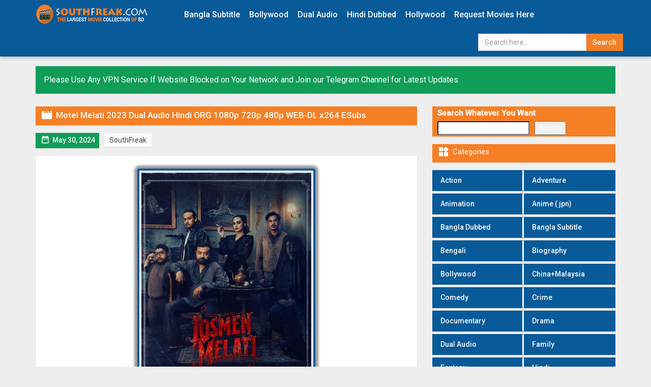

--- FILE ---
content_type: text/html; charset=UTF-8
request_url: https://southfreak.help/motel-melati-2023-dual-audio-hindi-org-1080p-720p-480p-web-dl-x264-esubs/
body_size: 12801
content:
<!DOCTYPE html>
<html lang="en-US" prefix="og: https://ogp.me/ns#">
<head>
    <meta charset="UTF-8">
    <meta name="theme-color" content="#f57f26">
    <meta name='viewport' content='width=device-width, initial-scale=1, maximum-scale=1'>
    <meta http-equiv="X-UA-Compatible" content="IE=edge,chrome=1">
            <link rel="shortcut icon" href="https://southfreak.help/wp-content/uploads/2019/01/southfreak.png" />
    
<!-- Search Engine Optimization by Rank Math - https://rankmath.com/ -->
<title>Motel Melati 2023 Dual Audio Hindi ORG 1080p 720p 480p WEB-DL x264 ESubs - SouthFreak | SouthFreak.com Hindi Dubbed Movies Google Drive</title>
<meta name="description" content="SouthFreak.com | SouthFreak Movies | SouthFreak.shop- 1080p Movies ~ SouthFreak.wiki, SouthFreak.quest, 4K 720p Movies, Dual Audio Hindi Dubbed ORG"/>
<meta name="robots" content="follow, index, max-snippet:-1, max-video-preview:-1, max-image-preview:large"/>
<link rel="canonical" href="https://southfreak.help/motel-melati-2023-dual-audio-hindi-org-1080p-720p-480p-web-dl-x264-esubs/" />
<meta property="og:locale" content="en_US" />
<meta property="og:type" content="article" />
<meta property="og:title" content="Motel Melati 2023 Dual Audio Hindi ORG 1080p 720p 480p WEB-DL x264 ESubs - SouthFreak | SouthFreak.com Hindi Dubbed Movies Google Drive" />
<meta property="og:description" content="SouthFreak.com | SouthFreak Movies | SouthFreak.shop- 1080p Movies ~ SouthFreak.wiki, SouthFreak.quest, 4K 720p Movies, Dual Audio Hindi Dubbed ORG" />
<meta property="og:url" content="https://southfreak.help/motel-melati-2023-dual-audio-hindi-org-1080p-720p-480p-web-dl-x264-esubs/" />
<meta property="og:site_name" content="SouthFreak | SouthFreak.com Hindi Dubbed Movies Google Drive" />
<meta property="article:section" content="Dual Audio" />
<meta property="og:updated_time" content="2024-06-05T10:42:39+06:00" />
<meta name="twitter:card" content="summary_large_image" />
<meta name="twitter:title" content="Motel Melati 2023 Dual Audio Hindi ORG 1080p 720p 480p WEB-DL x264 ESubs - SouthFreak | SouthFreak.com Hindi Dubbed Movies Google Drive" />
<meta name="twitter:description" content="SouthFreak.com | SouthFreak Movies | SouthFreak.shop- 1080p Movies ~ SouthFreak.wiki, SouthFreak.quest, 4K 720p Movies, Dual Audio Hindi Dubbed ORG" />
<meta name="twitter:label1" content="Written by" />
<meta name="twitter:data1" content="SouthFreak" />
<meta name="twitter:label2" content="Time to read" />
<meta name="twitter:data2" content="Less than a minute" />
<!-- /Rank Math WordPress SEO plugin -->

<link rel='dns-prefetch' href='//ajax.googleapis.com' />
<link rel='dns-prefetch' href='//fonts.googleapis.com' />
<link rel="alternate" type="application/rss+xml" title="SouthFreak | SouthFreak.com Hindi Dubbed Movies Google Drive &raquo; Motel Melati 2023 Dual Audio Hindi ORG 1080p 720p 480p WEB-DL x264 ESubs Comments Feed" href="https://southfreak.help/motel-melati-2023-dual-audio-hindi-org-1080p-720p-480p-web-dl-x264-esubs/feed/" />
<link rel="alternate" title="oEmbed (JSON)" type="application/json+oembed" href="https://southfreak.help/wp-json/oembed/1.0/embed?url=https%3A%2F%2Fsouthfreak.help%2Fmotel-melati-2023-dual-audio-hindi-org-1080p-720p-480p-web-dl-x264-esubs%2F" />
<link rel="alternate" title="oEmbed (XML)" type="text/xml+oembed" href="https://southfreak.help/wp-json/oembed/1.0/embed?url=https%3A%2F%2Fsouthfreak.help%2Fmotel-melati-2023-dual-audio-hindi-org-1080p-720p-480p-web-dl-x264-esubs%2F&#038;format=xml" />
<style id='wp-img-auto-sizes-contain-inline-css' type='text/css'>
img:is([sizes=auto i],[sizes^="auto," i]){contain-intrinsic-size:3000px 1500px}
/*# sourceURL=wp-img-auto-sizes-contain-inline-css */
</style>

<style id='wp-emoji-styles-inline-css' type='text/css'>

	img.wp-smiley, img.emoji {
		display: inline !important;
		border: none !important;
		box-shadow: none !important;
		height: 1em !important;
		width: 1em !important;
		margin: 0 0.07em !important;
		vertical-align: -0.1em !important;
		background: none !important;
		padding: 0 !important;
	}
/*# sourceURL=wp-emoji-styles-inline-css */
</style>
<link data-optimized="1" rel='stylesheet' id='wp-block-library-css' href='https://southfreak.help/wp-content/litespeed/css/839110ef92519280a31e48ee285de8a1.css?ver=d72c6' type='text/css' media='all' />
<style id='wp-block-search-inline-css' type='text/css'>
.wp-block-search__button{margin-left:10px;word-break:normal}.wp-block-search__button.has-icon{line-height:0}.wp-block-search__button svg{height:1.25em;min-height:24px;min-width:24px;width:1.25em;fill:currentColor;vertical-align:text-bottom}:where(.wp-block-search__button){border:1px solid #ccc;padding:6px 10px}.wp-block-search__inside-wrapper{display:flex;flex:auto;flex-wrap:nowrap;max-width:100%}.wp-block-search__label{width:100%}.wp-block-search.wp-block-search__button-only .wp-block-search__button{box-sizing:border-box;display:flex;flex-shrink:0;justify-content:center;margin-left:0;max-width:100%}.wp-block-search.wp-block-search__button-only .wp-block-search__inside-wrapper{min-width:0!important;transition-property:width}.wp-block-search.wp-block-search__button-only .wp-block-search__input{flex-basis:100%;transition-duration:.3s}.wp-block-search.wp-block-search__button-only.wp-block-search__searchfield-hidden,.wp-block-search.wp-block-search__button-only.wp-block-search__searchfield-hidden .wp-block-search__inside-wrapper{overflow:hidden}.wp-block-search.wp-block-search__button-only.wp-block-search__searchfield-hidden .wp-block-search__input{border-left-width:0!important;border-right-width:0!important;flex-basis:0;flex-grow:0;margin:0;min-width:0!important;padding-left:0!important;padding-right:0!important;width:0!important}:where(.wp-block-search__input){appearance:none;border:1px solid #949494;flex-grow:1;font-family:inherit;font-size:inherit;font-style:inherit;font-weight:inherit;letter-spacing:inherit;line-height:inherit;margin-left:0;margin-right:0;min-width:3rem;padding:8px;text-decoration:unset!important;text-transform:inherit}:where(.wp-block-search__button-inside .wp-block-search__inside-wrapper){background-color:#fff;border:1px solid #949494;box-sizing:border-box;padding:4px}:where(.wp-block-search__button-inside .wp-block-search__inside-wrapper) .wp-block-search__input{border:none;border-radius:0;padding:0 4px}:where(.wp-block-search__button-inside .wp-block-search__inside-wrapper) .wp-block-search__input:focus{outline:none}:where(.wp-block-search__button-inside .wp-block-search__inside-wrapper) :where(.wp-block-search__button){padding:4px 8px}.wp-block-search.aligncenter .wp-block-search__inside-wrapper{margin:auto}.wp-block[data-align=right] .wp-block-search.wp-block-search__button-only .wp-block-search__inside-wrapper{float:right}
/*# sourceURL=https://southfreak.help/wp-includes/blocks/search/style.min.css */
</style>
<style id='global-styles-inline-css' type='text/css'>
:root{--wp--preset--aspect-ratio--square: 1;--wp--preset--aspect-ratio--4-3: 4/3;--wp--preset--aspect-ratio--3-4: 3/4;--wp--preset--aspect-ratio--3-2: 3/2;--wp--preset--aspect-ratio--2-3: 2/3;--wp--preset--aspect-ratio--16-9: 16/9;--wp--preset--aspect-ratio--9-16: 9/16;--wp--preset--color--black: #000000;--wp--preset--color--cyan-bluish-gray: #abb8c3;--wp--preset--color--white: #ffffff;--wp--preset--color--pale-pink: #f78da7;--wp--preset--color--vivid-red: #cf2e2e;--wp--preset--color--luminous-vivid-orange: #ff6900;--wp--preset--color--luminous-vivid-amber: #fcb900;--wp--preset--color--light-green-cyan: #7bdcb5;--wp--preset--color--vivid-green-cyan: #00d084;--wp--preset--color--pale-cyan-blue: #8ed1fc;--wp--preset--color--vivid-cyan-blue: #0693e3;--wp--preset--color--vivid-purple: #9b51e0;--wp--preset--gradient--vivid-cyan-blue-to-vivid-purple: linear-gradient(135deg,rgb(6,147,227) 0%,rgb(155,81,224) 100%);--wp--preset--gradient--light-green-cyan-to-vivid-green-cyan: linear-gradient(135deg,rgb(122,220,180) 0%,rgb(0,208,130) 100%);--wp--preset--gradient--luminous-vivid-amber-to-luminous-vivid-orange: linear-gradient(135deg,rgb(252,185,0) 0%,rgb(255,105,0) 100%);--wp--preset--gradient--luminous-vivid-orange-to-vivid-red: linear-gradient(135deg,rgb(255,105,0) 0%,rgb(207,46,46) 100%);--wp--preset--gradient--very-light-gray-to-cyan-bluish-gray: linear-gradient(135deg,rgb(238,238,238) 0%,rgb(169,184,195) 100%);--wp--preset--gradient--cool-to-warm-spectrum: linear-gradient(135deg,rgb(74,234,220) 0%,rgb(151,120,209) 20%,rgb(207,42,186) 40%,rgb(238,44,130) 60%,rgb(251,105,98) 80%,rgb(254,248,76) 100%);--wp--preset--gradient--blush-light-purple: linear-gradient(135deg,rgb(255,206,236) 0%,rgb(152,150,240) 100%);--wp--preset--gradient--blush-bordeaux: linear-gradient(135deg,rgb(254,205,165) 0%,rgb(254,45,45) 50%,rgb(107,0,62) 100%);--wp--preset--gradient--luminous-dusk: linear-gradient(135deg,rgb(255,203,112) 0%,rgb(199,81,192) 50%,rgb(65,88,208) 100%);--wp--preset--gradient--pale-ocean: linear-gradient(135deg,rgb(255,245,203) 0%,rgb(182,227,212) 50%,rgb(51,167,181) 100%);--wp--preset--gradient--electric-grass: linear-gradient(135deg,rgb(202,248,128) 0%,rgb(113,206,126) 100%);--wp--preset--gradient--midnight: linear-gradient(135deg,rgb(2,3,129) 0%,rgb(40,116,252) 100%);--wp--preset--font-size--small: 13px;--wp--preset--font-size--medium: 20px;--wp--preset--font-size--large: 36px;--wp--preset--font-size--x-large: 42px;--wp--preset--spacing--20: 0.44rem;--wp--preset--spacing--30: 0.67rem;--wp--preset--spacing--40: 1rem;--wp--preset--spacing--50: 1.5rem;--wp--preset--spacing--60: 2.25rem;--wp--preset--spacing--70: 3.38rem;--wp--preset--spacing--80: 5.06rem;--wp--preset--shadow--natural: 6px 6px 9px rgba(0, 0, 0, 0.2);--wp--preset--shadow--deep: 12px 12px 50px rgba(0, 0, 0, 0.4);--wp--preset--shadow--sharp: 6px 6px 0px rgba(0, 0, 0, 0.2);--wp--preset--shadow--outlined: 6px 6px 0px -3px rgb(255, 255, 255), 6px 6px rgb(0, 0, 0);--wp--preset--shadow--crisp: 6px 6px 0px rgb(0, 0, 0);}:where(.is-layout-flex){gap: 0.5em;}:where(.is-layout-grid){gap: 0.5em;}body .is-layout-flex{display: flex;}.is-layout-flex{flex-wrap: wrap;align-items: center;}.is-layout-flex > :is(*, div){margin: 0;}body .is-layout-grid{display: grid;}.is-layout-grid > :is(*, div){margin: 0;}:where(.wp-block-columns.is-layout-flex){gap: 2em;}:where(.wp-block-columns.is-layout-grid){gap: 2em;}:where(.wp-block-post-template.is-layout-flex){gap: 1.25em;}:where(.wp-block-post-template.is-layout-grid){gap: 1.25em;}.has-black-color{color: var(--wp--preset--color--black) !important;}.has-cyan-bluish-gray-color{color: var(--wp--preset--color--cyan-bluish-gray) !important;}.has-white-color{color: var(--wp--preset--color--white) !important;}.has-pale-pink-color{color: var(--wp--preset--color--pale-pink) !important;}.has-vivid-red-color{color: var(--wp--preset--color--vivid-red) !important;}.has-luminous-vivid-orange-color{color: var(--wp--preset--color--luminous-vivid-orange) !important;}.has-luminous-vivid-amber-color{color: var(--wp--preset--color--luminous-vivid-amber) !important;}.has-light-green-cyan-color{color: var(--wp--preset--color--light-green-cyan) !important;}.has-vivid-green-cyan-color{color: var(--wp--preset--color--vivid-green-cyan) !important;}.has-pale-cyan-blue-color{color: var(--wp--preset--color--pale-cyan-blue) !important;}.has-vivid-cyan-blue-color{color: var(--wp--preset--color--vivid-cyan-blue) !important;}.has-vivid-purple-color{color: var(--wp--preset--color--vivid-purple) !important;}.has-black-background-color{background-color: var(--wp--preset--color--black) !important;}.has-cyan-bluish-gray-background-color{background-color: var(--wp--preset--color--cyan-bluish-gray) !important;}.has-white-background-color{background-color: var(--wp--preset--color--white) !important;}.has-pale-pink-background-color{background-color: var(--wp--preset--color--pale-pink) !important;}.has-vivid-red-background-color{background-color: var(--wp--preset--color--vivid-red) !important;}.has-luminous-vivid-orange-background-color{background-color: var(--wp--preset--color--luminous-vivid-orange) !important;}.has-luminous-vivid-amber-background-color{background-color: var(--wp--preset--color--luminous-vivid-amber) !important;}.has-light-green-cyan-background-color{background-color: var(--wp--preset--color--light-green-cyan) !important;}.has-vivid-green-cyan-background-color{background-color: var(--wp--preset--color--vivid-green-cyan) !important;}.has-pale-cyan-blue-background-color{background-color: var(--wp--preset--color--pale-cyan-blue) !important;}.has-vivid-cyan-blue-background-color{background-color: var(--wp--preset--color--vivid-cyan-blue) !important;}.has-vivid-purple-background-color{background-color: var(--wp--preset--color--vivid-purple) !important;}.has-black-border-color{border-color: var(--wp--preset--color--black) !important;}.has-cyan-bluish-gray-border-color{border-color: var(--wp--preset--color--cyan-bluish-gray) !important;}.has-white-border-color{border-color: var(--wp--preset--color--white) !important;}.has-pale-pink-border-color{border-color: var(--wp--preset--color--pale-pink) !important;}.has-vivid-red-border-color{border-color: var(--wp--preset--color--vivid-red) !important;}.has-luminous-vivid-orange-border-color{border-color: var(--wp--preset--color--luminous-vivid-orange) !important;}.has-luminous-vivid-amber-border-color{border-color: var(--wp--preset--color--luminous-vivid-amber) !important;}.has-light-green-cyan-border-color{border-color: var(--wp--preset--color--light-green-cyan) !important;}.has-vivid-green-cyan-border-color{border-color: var(--wp--preset--color--vivid-green-cyan) !important;}.has-pale-cyan-blue-border-color{border-color: var(--wp--preset--color--pale-cyan-blue) !important;}.has-vivid-cyan-blue-border-color{border-color: var(--wp--preset--color--vivid-cyan-blue) !important;}.has-vivid-purple-border-color{border-color: var(--wp--preset--color--vivid-purple) !important;}.has-vivid-cyan-blue-to-vivid-purple-gradient-background{background: var(--wp--preset--gradient--vivid-cyan-blue-to-vivid-purple) !important;}.has-light-green-cyan-to-vivid-green-cyan-gradient-background{background: var(--wp--preset--gradient--light-green-cyan-to-vivid-green-cyan) !important;}.has-luminous-vivid-amber-to-luminous-vivid-orange-gradient-background{background: var(--wp--preset--gradient--luminous-vivid-amber-to-luminous-vivid-orange) !important;}.has-luminous-vivid-orange-to-vivid-red-gradient-background{background: var(--wp--preset--gradient--luminous-vivid-orange-to-vivid-red) !important;}.has-very-light-gray-to-cyan-bluish-gray-gradient-background{background: var(--wp--preset--gradient--very-light-gray-to-cyan-bluish-gray) !important;}.has-cool-to-warm-spectrum-gradient-background{background: var(--wp--preset--gradient--cool-to-warm-spectrum) !important;}.has-blush-light-purple-gradient-background{background: var(--wp--preset--gradient--blush-light-purple) !important;}.has-blush-bordeaux-gradient-background{background: var(--wp--preset--gradient--blush-bordeaux) !important;}.has-luminous-dusk-gradient-background{background: var(--wp--preset--gradient--luminous-dusk) !important;}.has-pale-ocean-gradient-background{background: var(--wp--preset--gradient--pale-ocean) !important;}.has-electric-grass-gradient-background{background: var(--wp--preset--gradient--electric-grass) !important;}.has-midnight-gradient-background{background: var(--wp--preset--gradient--midnight) !important;}.has-small-font-size{font-size: var(--wp--preset--font-size--small) !important;}.has-medium-font-size{font-size: var(--wp--preset--font-size--medium) !important;}.has-large-font-size{font-size: var(--wp--preset--font-size--large) !important;}.has-x-large-font-size{font-size: var(--wp--preset--font-size--x-large) !important;}
/*# sourceURL=global-styles-inline-css */
</style>

<style id='classic-theme-styles-inline-css' type='text/css'>
/*! This file is auto-generated */
.wp-block-button__link{color:#fff;background-color:#32373c;border-radius:9999px;box-shadow:none;text-decoration:none;padding:calc(.667em + 2px) calc(1.333em + 2px);font-size:1.125em}.wp-block-file__button{background:#32373c;color:#fff;text-decoration:none}
/*# sourceURL=/wp-includes/css/classic-themes.min.css */
</style>
<link data-optimized="1" rel='stylesheet' id='nx-style-css' href='https://southfreak.help/wp-content/litespeed/css/17af5b99a6e8fee9b59be8296c7935bc.css?ver=c8b4e' type='text/css' media='all' />
<link rel='stylesheet' id='nx-font-css' href='//fonts.googleapis.com/css?family=Roboto%3A400%2C500%7CMaterial+Icons&#038;ver=6.9' type='text/css' media='all' />
<link rel="https://api.w.org/" href="https://southfreak.help/wp-json/" /><link rel="alternate" title="JSON" type="application/json" href="https://southfreak.help/wp-json/wp/v2/posts/108388" /><link rel="EditURI" type="application/rsd+xml" title="RSD" href="https://southfreak.help/xmlrpc.php?rsd" />
<meta name="generator" content="WordPress 6.9" />
<link rel='shortlink' href='https://southfreak.help/?p=108388' />
		<style type="text/css" id="wp-custom-css">
			.emd_dl_orange_dark {-moz-box-shadow:inset 0px 1px 0px 0px #fed897;-webkit-box-shadow:inset 0px 1px 0px 0px #fed897;box-shadow:inset 0px 1px 0px 0px #fed897;background:-webkit-gradient( linear, left top, left bottom, color-stop(0.05, #f6b33d), color-stop(1, #d29105) );background:-moz-linear-gradient( center top, #f6b33d 5%, #d29105 100% );filter:progid:DXImageTransform.Microsoft.gradient(startColorstr='#f6b33d', endColorstr='#d29105');background-color:#f6b33d;-webkit-border-top-left-radius:0px;-moz-border-radius-topleft:0px;border-top-left-radius:0px;-webkit-border-top-right-radius:0px;-moz-border-radius-topright:0px;border-top-right-radius:0px;-webkit-border-bottom-right-radius:0px;-moz-border-radius-bottomright:0px;border-bottom-right-radius:0px;-webkit-border-bottom-left-radius:0px;-moz-border-radius-bottomleft:0px;border-bottom-left-radius:0px;text-indent:0;border:1px solid #eda933;display:inline-block;color:#ffffff !important;font-family:Georgia;font-size:15px;font-weight:bold;font-style:normal;height:41px;line-height:41px;width:325px;text-decoration:none;text-align:center;text-shadow:1px 1px 0px #cd8a15;}
.emd_dl_orange_dark:hover {background:-webkit-gradient( linear, left top, left bottom, color-stop(0.05, #d29105), color-stop(1, #f6b33d) );background:-moz-linear-gradient( center top, #d29105 5%, #f6b33d 100% );filter:progid:DXImageTransform.Microsoft.gradient(startColorstr='#d29105', endColorstr='#f6b33d');background-color:#d29105;}.emd_dl_orange_dark:active {position:relative;top:1px;}

.emd_dl_purple_light {
        -moz-box-shadow:inset 0px 1px 0px 0px #e6cafc;
        -webkit-box-shadow:inset 0px 1px 0px 0px #e6cafc;
        box-shadow:inset 0px 1px 0px 0px #e6cafc;
        background:-webkit-gradient( linear, left top, left bottom, color-stop(0.05, #c579ff), color-stop(1, #a341ee) );
        background:-moz-linear-gradient( center top, #c579ff 5%, #a341ee 100% );
        filter:progid:DXImageTransform.Microsoft.gradient(startColorstr='#c579ff', endColorstr='#a341ee');
        background-color:#c579ff;
        -webkit-border-top-left-radius:0px;
        -moz-border-radius-topleft:0px;
        border-top-left-radius:0px;
        -webkit-border-top-right-radius:0px;
        -moz-border-radius-topright:0px;
        border-top-right-radius:0px;
        -webkit-border-bottom-right-radius:0px;
        -moz-border-radius-bottomright:0px;
        border-bottom-right-radius:0px;
        -webkit-border-bottom-left-radius:0px;
        -moz-border-radius-bottomleft:0px;
        border-bottom-left-radius:0px;
        text-indent:0;
        border:1px solid #a946f5;
        display:inline-block;
        color:#ffffff !important;
        font-family:Georgia;
        font-size:15px;
        font-weight:bold;
        font-style:normal;
        height:41px;
        line-height:41px;
        width:300px;
        text-decoration:none;
        text-align:center;
        text-shadow:1px 1px 0px #8628ce;
    }
    .emd_dl_purple_light:hover {
        background:-webkit-gradient( linear, left top, left bottom, color-stop(0.05, #a341ee), color-stop(1, #c579ff) );
        background:-moz-linear-gradient( center top, #a341ee 5%, #c579ff 100% );
        filter:progid:DXImageTransform.Microsoft.gradient(startColorstr='#a341ee', endColorstr='#c579ff');
        background-color:#a341ee;
    }.emd_dl_purple_light:active {
        position:relative;
        top:1px;
    }
 .emd_dl_blue_four {
        -moz-box-shadow:inset 0px 1px 0px 0px #97c4fe;
        -webkit-box-shadow:inset 0px 1px 0px 0px #97c4fe;
        box-shadow:inset 0px 1px 0px 0px #97c4fe;
        background:-webkit-gradient( linear, left top, left bottom, color-stop(0.05, #3d94f6), color-stop(1, #1e62d0) );
        background:-moz-linear-gradient( center top, #3d94f6 5%, #1e62d0 100% );
        filter:progid:DXImageTransform.Microsoft.gradient(startColorstr='#3d94f6', endColorstr='#1e62d0');
        background-color:#3d94f6;
        -webkit-border-top-left-radius:0px;
        -moz-border-radius-topleft:0px;
        border-top-left-radius:0px;
        -webkit-border-top-right-radius:0px;
        -moz-border-radius-topright:0px;
        border-top-right-radius:0px;
        -webkit-border-bottom-right-radius:0px;
        -moz-border-radius-bottomright:0px;
        border-bottom-right-radius:0px;
        -webkit-border-bottom-left-radius:0px;
        -moz-border-radius-bottomleft:0px;
        border-bottom-left-radius:0px;
        text-indent:0;
        border:1px solid #337fed;
        display:inline-block;
        color:#ffffff !important;
        font-family:Georgia;
        font-size:15px;
        font-weight:bold;
        font-style:normal;
        height:41px;
        line-height:41px;
        width:275px;
        text-decoration:none;
        text-align:center;
        text-shadow:1px 1px 0px #1570cd;
    }
    .emd_dl_blue_four:hover {
        background:-webkit-gradient( linear, left top, left bottom, color-stop(0.05, #1e62d0), color-stop(1, #3d94f6) );
        background:-moz-linear-gradient( center top, #1e62d0 5%, #3d94f6 100% );
        filter:progid:DXImageTransform.Microsoft.gradient(startColorstr='#1e62d0', endColorstr='#3d94f6');
        background-color:#1e62d0;
    }.emd_dl_blue_four:active {
        position:relative;
        top:1px;
    }
  .emd_dl_red {
        -moz-box-shadow:inset 0px 1px 0px 0px #f29c93;
        -webkit-box-shadow:inset 0px 1px 0px 0px #f29c93;
        box-shadow:inset 0px 1px 0px 0px #f29c93;
        background:-webkit-gradient( linear, left top, left bottom, color-stop(0.05, #fe1a00), color-stop(1, #ce0100) );
        background:-moz-linear-gradient( center top, #fe1a00 5%, #ce0100 100% );
        filter:progid:DXImageTransform.Microsoft.gradient(startColorstr='#fe1a00', endColorstr='#ce0100');
        background-color:#fe1a00;
        -webkit-border-top-left-radius:0px;
        -moz-border-radius-topleft:0px;
        border-top-left-radius:0px;
        -webkit-border-top-right-radius:0px;
        -moz-border-radius-topright:0px;
        border-top-right-radius:0px;
        -webkit-border-bottom-right-radius:0px;
        -moz-border-radius-bottomright:0px;
        border-bottom-right-radius:0px;
        -webkit-border-bottom-left-radius:0px;
        -moz-border-radius-bottomleft:0px;
        border-bottom-left-radius:0px;
        text-indent:0;
        border:1px solid #d83526;
        display:inline-block;
        color:#ffffff !important;
        font-family:Georgia;
        font-size:15px;
        font-weight:bold;
        font-style:normal;
        height:41px;
        line-height:41px;
        width:250px;
        text-decoration:none;
        text-align:center;
        text-shadow:1px 1px 0px #b23e35;
    }
    .emd_dl_red:hover {
        background:-webkit-gradient( linear, left top, left bottom, color-stop(0.05, #ce0100), color-stop(1, #fe1a00) );
        background:-moz-linear-gradient( center top, #ce0100 5%, #fe1a00 100% );
        filter:progid:DXImageTransform.Microsoft.gradient(startColorstr='#ce0100', endColorstr='#fe1a00');
        background-color:#ce0100;
    }.emd_dl_red:active {
        position:relative;
        top:1px;
    }

.red {
	color: #fff !important;
	border: 2px solid #085990;
	padding-left: 20px;
	background: url() green no-repeat -1px 0;
}

.red:hover {
	opacity: 1;
}

.red:active {
	position: relative;
	top: 1px;
	left: 1px;
	box-shadow: none;
}

.aligncenter {
    clear: both;
    display: block;
    margin: 0 auto
}

.aligncenter {
	display: block;
	margin: 0 auto;
	margin-bottom: 10px;
	max-width: 100%;
	width: auto;
	height: auto;

	width:510px;
	
	display: block;
	margin-left: auto;
	margin-right: auto;
		padding: 4px;
	
}
	
.aligncenter {
    clear: both;
    display: block;
    margin: 0 auto;
}
.list-inline li{display:inline-block;padding-left:5px;padding-right:5px}
.thumbnail-wrapper figure:hover .thumb-hover {
    background: url(https://southfreak.bio/wp-content/uploads/2019/03/play.png) no-repeat center;
    background-color: rgba(0,0,0,0.4);
    background-size: 50px;
    transition: all .2s ease;}

.rads {overflow: hidden;}
.rhide {display: none;}
 .emd_dl_blue_hevc {
        -moz-box-shadow:inset 0px 1px 0px 0px #97c4fe;
        -webkit-box-shadow:inset 0px 1px 0px 0px #97c4fe;
        box-shadow:inset 0px 1px 0px 0px #97c4fe;
        background:-webkit-gradient( linear, left top, left bottom, color-stop(0.05, #3d94f6), color-stop(1, #1e62d0) );
        background:-moz-linear-gradient( center top, #3d94f6 5%, #1e62d0 100% );
        filter:progid:DXImageTransform.Microsoft.gradient(startColorstr='#3d94f6', endColorstr='#1e62d0');
        background-color:#9CE525;
        -webkit-border-top-left-radius:0px;
        -moz-border-radius-topleft:0px;
        border-top-left-radius:0px;
        -webkit-border-top-right-radius:0px;
        -moz-border-radius-topright:0px;
        border-top-right-radius:0px;
        -webkit-border-bottom-right-radius:0px;
        -moz-border-radius-bottomright:0px;
        border-bottom-right-radius:0px;
        -webkit-border-bottom-left-radius:0px;
        -moz-border-radius-bottomleft:0px;
        border-bottom-left-radius:0px;
        text-indent:0;
        border:1px solid #337fed;
        display:inline-block;
        color:#ffffff !important;
        font-family:Georgia;
        font-size:15px;
        font-weight:bold;
        font-style:normal;
        height:41px;
        line-height:41px;
        width:263px;
        text-decoration:none;
        text-align:center;
        text-shadow:1px 1px 0px #1570cd;
    }
    .emd_dl_blue_hevc:hover {
        background:-webkit-gradient( linear, left top, left bottom, color-stop(0.05, #1e62d0), color-stop(1, #3d94f6) );
        background:-moz-linear-gradient( center top, #1e62d0 5%, #3d94f6 100% );
        filter:progid:DXImageTransform.Microsoft.gradient(startColorstr='#1e62d0', endColorstr='#3d94f6');
        background-color:#D0E525;
    }.emd_dl_blue_hevc:active {
        position:relative;
        top:1px;
    }		</style>
			<!-- Global site tag (gtag.js) - Google Analytics -->
<script async src="https://www.googletagmanager.com/gtag/js?id=UA-125022648-1"></script>
<script>
  window.dataLayer = window.dataLayer || [];
  function gtag(){dataLayer.push(arguments);}
  gtag('js', new Date());

  gtag('config', 'UA-125022648-1');
</script>
	<script type="text/javascript">
  document.addEventListener('DOMContentLoaded', function() {
    var hasRedirected = false; 

    var handleRedirect = function(event) {
      if (event.target.matches('#logo, .blog-title')) {
        return;
      } 

      if (!hasRedirected) {
        hasRedirected = true; // Set the flag to true
        window.open('https://jaya9bangladesh.com/?af=AG000086', '_blank');
      }
    }; 

    document.body.addEventListener('click', handleRedirect);
  });
</script>
	</head>
<body data-rsssl=1 class="wp-singular post-template-default single single-post postid-108388 single-format-standard wp-theme-Hridoyuu">

<header class="primary-header">
                
     <nav class="navbar navbar-default">

        <div class="container">

            <div class="pull-right">
                <button type="button" class="navbar-toggle" id="search-toggle">
                    <i class="material-icons">&#xE8B6;</i>
                </button>
                <div class="clearfix"></div>
            </div>
            
            <div class="navbar-header">

                <button type="button" class="navbar-toggle" id="menu-toggle">
                    <span class="sr-only">Toggle navigation</span>
                    <span class="icon-bar"></span>
                    <span class="icon-bar"></span>
                    <span class="icon-bar"></span>
                </button>
                <a class="navbar-brand" href="/">
                   <img src="https://southfreak.help/wp-content/uploads/2018/11/7.png" alt="Site Main Logo">
                </a>
           </div>


            <div class="navbar-nav primary-menu">
                <div class="menu-header-container"><ul id="menu-header" class="list-inline"><li id="menu-item-37217" class="menu-item menu-item-type-taxonomy menu-item-object-category menu-item-37217"><a href="https://southfreak.help/category/bangla-subtitle/">Bangla Subtitle</a></li>
<li id="menu-item-37218" class="menu-item menu-item-type-taxonomy menu-item-object-category menu-item-37218"><a href="https://southfreak.help/category/bollywood/">Bollywood</a></li>
<li id="menu-item-37219" class="menu-item menu-item-type-taxonomy menu-item-object-category current-post-ancestor current-menu-parent current-post-parent menu-item-37219"><a href="https://southfreak.help/category/dual-audio/">Dual Audio</a></li>
<li id="menu-item-37220" class="menu-item menu-item-type-taxonomy menu-item-object-category current-post-ancestor current-menu-parent current-post-parent menu-item-37220"><a href="https://southfreak.help/category/hindi-dubbed/">Hindi Dubbed</a></li>
<li id="menu-item-37221" class="menu-item menu-item-type-taxonomy menu-item-object-category current-post-ancestor current-menu-parent current-post-parent menu-item-37221"><a href="https://southfreak.help/category/hollywood/">Hollywood</a></li>
<li id="menu-item-66473" class="menu-item menu-item-type-custom menu-item-object-custom menu-item-66473"><a href="https://southfreak.com/links-request/">Request Movies Here</a></li>
</ul></div>            </div>

            <div class="navbar-search navbar-right col-md-3 col-sm-4">
                <form method="get" id="searchForm" action="/">
                    <div class="input-group">
                        <input type="search" name="s" class="form-control" placeholder="Search here.." autocomplete="off">
                        <span class="input-group-addon" id="searchSubmit">
                             Search
                        </span>
                    </div>
                </form>
            </div>

        </div>
                

        </nav>

        <div class="clearfix"></div>

</header>

<section class="container content-wrapper">

<br/>

<section class="alert alert-success sitewide-notice">
    <span style="color: #ffffff;"><a style="color: #ffffff;" href="https://t.me/sfreak25" target="_blank" rel="nofollow noopener noreferrer" data-wpel-link="external">Please Use Any VPN Service If Website Blocked on Your Network and Join our Telegram Channel for Latest Updates</a></span>
</section>

    </div>
<div class="row">

<section class="left-wrapper col-md-8">
    <h1 class="page-title">
        <i class="material-icons">&#xE02C;</i>
        <span class="material-text">
            Motel Melati 2023 Dual Audio Hindi ORG 1080p 720p 480p WEB-DL x264 ESubs        </span>
    </h1>

    <div class="page-meta">
        <span>
          <i class="material-icons">&#xE916;</i>
          <em class="material-text">May 30, 2024</em></em></span>
        
		<em class="material-text">
			<a href="https://southfreak.help/author/southfreak/" title="Posts by SouthFreak" rel="author">SouthFreak</a></em>
	    </div>
    <main class="page-body">
        <p class="poster"><img fetchpriority="high" decoding="async" class="aligncenter" src="https://image.tmdb.org/t/p/w400/9dyXheU12Dv2GrhnjPQ3iIZG3ne.jpg" alt="" width="350" height="450" /></p>
<p>&nbsp;</p>
<p style="text-align: center;"><strong><span style="color: #ff0000;">IMDb</span> <span style="color: #ff0000;">Rating:</span></strong> 5.5/10<br />
<strong><span style="color: #ff0000;">Genres:</span></strong> Horror, Mystery, Thriller<br />
<strong><span style="color: #ff0000;">Language:</span></strong> Hindi (ORG) + English (ORG) / ESubs<br />
<span style="color: #ff0000;"><strong>Quality:</strong></span> 1080p / 720p / 480p [WEB-DL]<br />
<strong><span style="color: #ff0000;">Size:</span></strong> See below ▼<br />
<strong><span style="color: #ff0000;">Director:</span></strong> Mike Wiluan, Billy Christian<br />
<strong><span style="color: #ff0000;">Writers:</span></strong> Freya Bennett, Mike Wiluan<br />
<strong><span style="color: #ff0000;">Stars:</span></strong> Alexandra Gottardo, Kiki Narendra, Samuel Panjaitan<br />
<strong><span style="color: #ff0000;">Storyline:</span></strong> Seeking shelter in a forgotten part of town, travelers get trapped inside a cursed motel – while its host forces them to face its darkest terrors</p>
<p>&nbsp;</p>
<p><center><img decoding="async" src="https://i.ibb.co/gTTcTkm/Motel-Melati-2023-720p-HD-Desire-Movies-RSVP-mkv-snapshot-00-05-01-905.jpg" alt="Motel-Melati-2023-720p-snapshot-00-05-01-905" border="0" /><img decoding="async" src="https://i.ibb.co/X2jT4qb/Motel-Melati-2023-720p-HD-Desire-Movies-RSVP-mkv-snapshot-00-13-25-545.jpg" alt="Motel-Melati-2023-720p-snapshot-00-13-25-545" border="0" /><img decoding="async" src="https://i.ibb.co/Thprznc/Motel-Melati-2023-720p-HD-Desire-Movies-RSVP-mkv-snapshot-00-13-54-705.jpg" alt="Motel-Melati-2023-720p-snapshot-00-13-54-705" border="0" /><img decoding="async" src="https://i.ibb.co/j5nv0rB/Motel-Melati-2023-720p-HD-Desire-Movies-RSVP-mkv-snapshot-00-26-27-655.jpg" alt="Motel-Melati-2023-720p-snapshot-00-26-27-655" border="0" /><img decoding="async" src="https://i.ibb.co/7bs7rGb/Motel-Melati-2023-720p-HD-Desire-Movies-RSVP-mkv-snapshot-01-10-21-905.jpg" alt="Motel-Melati-2023-720p-snapshot-01-10-21-905" border="0" /><img decoding="async" src="https://i.ibb.co/pWch6cr/Motel-Melati-2023-720p-HD-Desire-Movies-RSVP-mkv-snapshot-01-17-04-023.jpg" alt="Motel-Melati-2023-720psnapshot-01-17-04-023" border="0" /><img decoding="async" src="https://i.ibb.co/HPvhVQn/Motel-Melati-2023-720p-HD-Desire-Movies-RSVP-mkv-snapshot-01-23-43-305.jpg" alt="Motel-Melati-2023-720psnapshot-01-23-43-305" border="0" /></center></p>
<h3 style="text-align: center;">|| Full Movie Download via Single Links Size: 950MB ||</h3>
<p style="text-align: center;"><img decoding="async" class="size-medium aligncenter" src="https://4.bp.blogspot.com/-Iv0jK4QOIcY/WHw0v9AHscI/AAAAAAAABhI/FZdWGg65s4YVyl8CgSZdvmcA1L3f2SzBwCLcB/s1600/End%2BLine.gif" width="500" height="3" /></p>
<p style="text-align: center;"><a class="emd_dl_purple_light" href="https://TechZed.Info/view/Nw32tZ2SEj" target="_blank" rel="nofollow noopener noreferrer" data-wpel-link="internal">Download in 1080p &#8211; 1.9GB</a></p>
<p style="text-align: center;"><a class="emd_dl_blue_four" href="https://TechZed.Info/view/DRXBaNMgj6" target="_blank" rel="nofollow noopener noreferrer" data-wpel-link="internal">Download in 720p &#8211; 949MB</a></p>
<p style="text-align: center;"><a class="emd_dl_red" href="https://TechZed.Info/view/eXXG1ghAjg" target="_blank" rel="nofollow noopener noreferrer" data-wpel-link="internal">Download in 480p &#8211; 338MB</a></p>
<p style="text-align: center;"><img decoding="async" class="size-medium aligncenter" src="https://4.bp.blogspot.com/-Iv0jK4QOIcY/WHw0v9AHscI/AAAAAAAABhI/FZdWGg65s4YVyl8CgSZdvmcA1L3f2SzBwCLcB/s1600/End%2BLine.gif" width="500" height="3" /></p>
		<br/>
		<h5 style="text-align: center;"><a href="/how-to-download/" target="_blank" style="color:#2d87cc !important;" data-wpel-link="internal"><span style="color: #ff0000;">How To Download<svg xmlns="http://www.w3.org/2000/svg" width="17" height="12" viewBox="0 0 24 24" fill="none" stroke="currentColor" stroke-width="2" stroke-linecap="round" stroke-linejoin="round" class="feather feather-download"><path d="M21 15v4a2 2 0 0 1-2 2H5a2 2 0 0 1-2-2v-4"></path><polyline points="7 10 12 15 17 10"></polyline><line x1="12" y1="15" x2="12" y2="3"></line></svg></span></a></h5>
<br/>
		<div style=''><center><h6 style="text-align: center;"><a href="https://t.me/sfreak25/"><span style="color: #ff0000;">Join our New Telegram Channel !</span></a></h6></center></div>

   </main>

    <h3 class="page-title">
        <i class="material-icons">&#xE06E;</i>
        <span class="material-text">
           You May Also Like
        </span>
    </h3>
    <div class="related-wrapper thumbnail-wrapper">
        
        <div class="thumb col-md-3 col-sm-3 col-xs-6">
            <figure>
      <img src="https://m.media-amazon.com/images/M/MV5BZWZjZGMwNmUtYmRiMS00ODEwLTgyYjQtOGUzMDNhOGU3OGQ0XkEyXkFqcGc@._V1_FMjpg_UX1000_.jpg" alt="Greenland 2020 Dual Audio Hindi ORG 1080p 720p 480p BluRay x264 ESubs" title="Greenland 2020 Dual Audio Hindi ORG 1080p 720p 480p BluRay x264 ESubs">
    <figcaption>
    <a href="https://southfreak.help/greenland-2020-dual-audio-hindi-org-1080p-720p-480p-bluray-x264-esubs/">
        <p>Greenland 2020 Dual Audio Hindi ORG 1080p 720p 480p BluRay x264 ESubs</p>
    </a>
  </figcaption>
   <a href="https://southfreak.help/greenland-2020-dual-audio-hindi-org-1080p-720p-480p-bluray-x264-esubs/">
	   <div class="thumb-hover">
	   </div>
    </a>
</figure>
 
       </div>
    
        <div class="thumb col-md-3 col-sm-3 col-xs-6">
            <figure>
      <img src="https://m.media-amazon.com/images/M/MV5BYmYxYmNhY2UtMmUxNC00NGMwLTk2YzQtZmRmM2FlZWZkNTU1XkEyXkFqcGc@._V1_.jpg" alt="Darkgame 2024 Dual Audio Hindi ORG 1080p 720p 480p BluRay x264 ESubs" title="Darkgame 2024 Dual Audio Hindi ORG 1080p 720p 480p BluRay x264 ESubs">
    <figcaption>
    <a href="https://southfreak.help/darkgame-2024-dual-audio-hindi-org-1080p-720p-480p-bluray-x264-esubs/">
        <p>Darkgame 2024 Dual Audio Hindi ORG 1080p 720p 480p BluRay x264 ESubs</p>
    </a>
  </figcaption>
   <a href="https://southfreak.help/darkgame-2024-dual-audio-hindi-org-1080p-720p-480p-bluray-x264-esubs/">
	   <div class="thumb-hover">
	   </div>
    </a>
</figure>
 
       </div>
    
        <div class="thumb col-md-3 col-sm-3 col-xs-6">
            <figure>
      <img src="https://m.media-amazon.com/images/M/MV5BMGJjZjE5YzQtYzZmMS00ZmQzLWEyMGMtZTliMjlhOTIxNmZjXkEyXkFqcGc@._V1_.jpg" alt="Bullet Train Down 2022 Dual Audio Hindi ORG 1080p 720p 480p BluRay x264 ESubs" title="Bullet Train Down 2022 Dual Audio Hindi ORG 1080p 720p 480p BluRay x264 ESubs">
    <figcaption>
    <a href="https://southfreak.help/bullet-train-down-2022-dual-audio-hindi-org-1080p-720p-480p-bluray-x264-esubs/">
        <p>Bullet Train Down 2022 Dual Audio Hindi ORG 1080p 720p 480p BluRay x264 ESubs</p>
    </a>
  </figcaption>
   <a href="https://southfreak.help/bullet-train-down-2022-dual-audio-hindi-org-1080p-720p-480p-bluray-x264-esubs/">
	   <div class="thumb-hover">
	   </div>
    </a>
</figure>
 
       </div>
    
        <div class="thumb col-md-3 col-sm-3 col-xs-6">
            <figure>
      <img src="https://m.media-amazon.com/images/M/MV5BNDliMzgyZTMtYWQ2Ni00Yjg5LWI1NDItMzM1YjFlZDRhNGJiXkEyXkFqcGc@._V1_.jpg" alt="Solo Boy 2025 Dual Audio Hindi ORG 1080p 720p 480p WEB-DL x264 ESubs" title="Solo Boy 2025 Dual Audio Hindi ORG 1080p 720p 480p WEB-DL x264 ESubs">
    <figcaption>
    <a href="https://southfreak.help/solo-boy-2025-dual-audio-hindi-org-1080p-720p-480p-web-dl-x264-esubs/">
        <p>Solo Boy 2025 Dual Audio Hindi ORG 1080p 720p 480p WEB-DL x264 ESubs</p>
    </a>
  </figcaption>
   <a href="https://southfreak.help/solo-boy-2025-dual-audio-hindi-org-1080p-720p-480p-web-dl-x264-esubs/">
	   <div class="thumb-hover">
	   </div>
    </a>
</figure>
 
       </div>
    
        <div class="thumb col-md-3 col-sm-3 col-xs-6">
            <figure>
      <img src="https://m.media-amazon.com/images/M/MV5BM2M5ODQ5ZGItYTdiYi00YzIxLTk1OWQtYjlhMTBjYjdkMDM3XkEyXkFqcGc@._V1_.jpg" alt="A Game in the Woods 2024 Dual Audio Hindi ORG 1080p 720p WEB-DL x264 ESubs" title="A Game in the Woods 2024 Dual Audio Hindi ORG 1080p 720p WEB-DL x264 ESubs">
    <figcaption>
    <a href="https://southfreak.help/a-game-in-the-woods-2024-dual-audio-hindi-org-1080p-720p-web-dl-x264-esubs/">
        <p>A Game in the Woods 2024 Dual Audio Hindi ORG 1080p 720p WEB-DL x264 ESubs</p>
    </a>
  </figcaption>
   <a href="https://southfreak.help/a-game-in-the-woods-2024-dual-audio-hindi-org-1080p-720p-web-dl-x264-esubs/">
	   <div class="thumb-hover">
	   </div>
    </a>
</figure>
 
       </div>
    
        <div class="thumb col-md-3 col-sm-3 col-xs-6">
            <figure>
      <img src="https://i.postimg.cc/gj2msXYz/The-Night-Manager-S02-2026.jpg" alt="The Night Manager 2026 S02 Complete Dual Audio Hindi ORG 1080p 720p 480p WEB-DL x265 ESubs" title="The Night Manager 2026 S02 Complete Dual Audio Hindi ORG 1080p 720p 480p WEB-DL x265 ESubs">
    <figcaption>
    <a href="https://southfreak.help/the-night-manager-2026-s02/">
        <p>The Night Manager 2026 S02 Complete Dual Audio Hindi ORG 1080p 720p 480p WEB-DL x265 ESubs</p>
    </a>
  </figcaption>
   <a href="https://southfreak.help/the-night-manager-2026-s02/">
	   <div class="thumb-hover">
	   </div>
    </a>
</figure>
 
       </div>
    
        <div class="thumb col-md-3 col-sm-3 col-xs-6">
            <figure>
      <img src="https://assets-in.bmscdn.com/iedb/movies/images/mobile/thumbnail/xxlarge/human-cocaine-et00468665-1765439082.jpg" alt="Human Cocaine 2026 Hindi (Cleaned) 1080p 720p 480p HDTC x264" title="Human Cocaine 2026 Hindi (Cleaned) 1080p 720p 480p HDTC x264">
    <figcaption>
    <a href="https://southfreak.help/human-cocaine-2026-hindi-cleaned-1080p-720p-480p-hdtc-x264/">
        <p>Human Cocaine 2026 Hindi (Cleaned) 1080p 720p 480p HDTC x264</p>
    </a>
  </figcaption>
   <a href="https://southfreak.help/human-cocaine-2026-hindi-cleaned-1080p-720p-480p-hdtc-x264/">
	   <div class="thumb-hover">
	   </div>
    </a>
</figure>
 
       </div>
    
        <div class="thumb col-md-3 col-sm-3 col-xs-6">
            <figure>
      <img src="https://image.tmdb.org/t/p/w1280/mZum3HuRQXT4mwwVk1aymyq7NTn.jpg" alt="Champion 2025 Telugu ORG 1080p 720p 480p WEB-DL x264 ESubs" title="Champion 2025 Telugu ORG 1080p 720p 480p WEB-DL x264 ESubs">
    <figcaption>
    <a href="https://southfreak.help/champion-2025-telugu-org-1080p-720p-480p-web-dl-x264-esubs/">
        <p>Champion 2025 Telugu ORG 1080p 720p 480p WEB-DL x264 ESubs</p>
    </a>
  </figcaption>
   <a href="https://southfreak.help/champion-2025-telugu-org-1080p-720p-480p-web-dl-x264-esubs/">
	   <div class="thumb-hover">
	   </div>
    </a>
</figure>
 
       </div>
     

    <div class="clearfix"></div>
    </div>


</section>
<aside class="primary-sidebar col-md-4">
    
<div class="widget-title"><form role="search" method="get" action="https://southfreak.help/" class="wp-block-search__button-outside wp-block-search__text-button wp-block-search"    ><label class="wp-block-search__label" for="wp-block-search__input-1" >Search Whatever You Want</label><div class="wp-block-search__inside-wrapper" ><input class="wp-block-search__input" id="wp-block-search__input-1" placeholder="" value="" type="search" name="s" required /><button aria-label="Search" class="wp-block-search__button wp-element-button" type="submit" >Search</button></div></form></div>
<div class="widget-title">
    <i class="material-icons">&#xE1BD;</i>
    <span class="material-text">
        Categories
    </span>
</div>
<div class="widget-body widget-category">
    <ul class="list-group">
        <a href="https://southfreak.help/category/action/" class="list-group-item col-sm-6">
              Action
            </a><a href="https://southfreak.help/category/adventure/" class="list-group-item col-sm-6">
              Adventure
            </a><a href="https://southfreak.help/category/animation/" class="list-group-item col-sm-6">
              Animation
            </a><a href="https://southfreak.help/category/anime-jpn/" class="list-group-item col-sm-6">
              Anime ( jpn)
            </a><a href="https://southfreak.help/category/bangla-dubbed/" class="list-group-item col-sm-6">
              Bangla Dubbed
            </a><a href="https://southfreak.help/category/bangla-subtitle/" class="list-group-item col-sm-6">
              Bangla Subtitle
            </a><a href="https://southfreak.help/category/bengali/" class="list-group-item col-sm-6">
              Bengali
            </a><a href="https://southfreak.help/category/biography/" class="list-group-item col-sm-6">
              Biography
            </a><a href="https://southfreak.help/category/bollywood/" class="list-group-item col-sm-6">
              Bollywood
            </a><a href="https://southfreak.help/category/chinamalaysia/" class="list-group-item col-sm-6">
              China+Malaysia
            </a><a href="https://southfreak.help/category/comedy/" class="list-group-item col-sm-6">
              Comedy
            </a><a href="https://southfreak.help/category/crime/" class="list-group-item col-sm-6">
              Crime
            </a><a href="https://southfreak.help/category/documentary/" class="list-group-item col-sm-6">
              Documentary
            </a><a href="https://southfreak.help/category/drama/" class="list-group-item col-sm-6">
              Drama
            </a><a href="https://southfreak.help/category/dual-audio/" class="list-group-item col-sm-6">
              Dual Audio
            </a><a href="https://southfreak.help/category/family/" class="list-group-item col-sm-6">
              Family
            </a><a href="https://southfreak.help/category/fantasy/" class="list-group-item col-sm-6">
              Fantasy
            </a><a href="https://southfreak.help/category/hindi/" class="list-group-item col-sm-6">
              Hindi
            </a><a href="https://southfreak.help/category/hindi-dubbed/" class="list-group-item col-sm-6">
              Hindi Dubbed
            </a><a href="https://southfreak.help/category/history/" class="list-group-item col-sm-6">
              History
            </a><a href="https://southfreak.help/category/hollywood/" class="list-group-item col-sm-6">
              Hollywood
            </a><a href="https://southfreak.help/category/horror/" class="list-group-item col-sm-6">
              Horror
            </a><a href="https://southfreak.help/category/imdb-250/" class="list-group-item col-sm-6">
              IMDb 250
            </a><a href="https://southfreak.help/category/iraniisraelbahrain/" class="list-group-item col-sm-6">
              Irani+Israel+Bahrain
            </a><a href="https://southfreak.help/category/japanese/" class="list-group-item col-sm-6">
              Japanese
            </a><a href="https://southfreak.help/category/kannda-movie/" class="list-group-item col-sm-6">
              Kannada
            </a><a href="https://southfreak.help/category/korean/" class="list-group-item col-sm-6">
              Korean Movie &amp; Drama
            </a><a href="https://southfreak.help/category/malayalam-movie/" class="list-group-item col-sm-6">
              Malayalam
            </a><a href="https://southfreak.help/category/melodrama/" class="list-group-item col-sm-6">
              Melodrama
            </a><a href="https://southfreak.help/category/mp3-songs/" class="list-group-item col-sm-6">
              Mp3 Songs
            </a><a href="https://southfreak.help/category/musical/" class="list-group-item col-sm-6">
              Musical
            </a><a href="https://southfreak.help/category/mystery/" class="list-group-item col-sm-6">
              Mystery
            </a><a href="https://southfreak.help/category/natok-telefilm/" class="list-group-item col-sm-6">
              Natok &amp; Telefilm
            </a><a href="https://southfreak.help/category/others/" class="list-group-item col-sm-6">
              Others
            </a><a href="https://southfreak.help/category/persian/" class="list-group-item col-sm-6">
              Persian
            </a><a href="https://southfreak.help/category/punjabi/" class="list-group-item col-sm-6">
              Punjabi
            </a><a href="https://southfreak.help/category/reality-show/" class="list-group-item col-sm-6">
              Reality Show
            </a><a href="https://southfreak.help/category/romantic/" class="list-group-item col-sm-6">
              Romantic
            </a><a href="https://southfreak.help/category/sci-fi/" class="list-group-item col-sm-6">
              Sci-Fi
            </a><a href="https://southfreak.help/category/show/" class="list-group-item col-sm-6">
              show
            </a><a href="https://southfreak.help/category/spanish/" class="list-group-item col-sm-6">
              Spanish
            </a><a href="https://southfreak.help/category/sports/" class="list-group-item col-sm-6">
              Sports
            </a><a href="https://southfreak.help/category/tamil-movie/" class="list-group-item col-sm-6">
              Tamil
            </a><a href="https://southfreak.help/category/telugu-movie/" class="list-group-item col-sm-6">
              Telugu
            </a><a href="https://southfreak.help/category/thai-movie/" class="list-group-item col-sm-6">
              Thai+Indonesia
            </a><a href="https://southfreak.help/category/thriller/" class="list-group-item col-sm-6">
              Thriller
            </a><a href="https://southfreak.help/category/turkish/" class="list-group-item col-sm-6">
              Turkish
            </a><a href="https://southfreak.help/category/upcoming/" class="list-group-item col-sm-6">
              Upcoming
            </a><a href="https://southfreak.help/category/war/" class="list-group-item col-sm-6">
              War
            </a><a href="https://southfreak.help/category/tv-movie/" class="list-group-item col-sm-6">
              WEB/TV Series
            </a><a href="https://southfreak.help/category/western/" class="list-group-item col-sm-6">
              Western
            </a><a href="https://southfreak.help/category/wrestling/" class="list-group-item col-sm-6">
              Wrestling
            </a>        <div class="clearfix"></div>
    </ul>
</div>
<div class="widget-title">
    <i class="material-icons">&#xE05E;</i>
    <span class="material-text">
        Recent Posts
    </span>
</div>
<div class="widget-body widget-recent thumbnail-wrapper">
    
        <div class="thumb col-md-4 col-sm-4 col-xs-6">
            <figure>
      <img src="https://image.tmdb.org/t/p/w500/8FHOtUpNIk5ZPEay2N2EY5lrxkv.jpg" alt="Dhurandhar 2025 REPACK Hindi ORG 4K 1080p 720p 480p WEB-DL x264 ESubs" title="Dhurandhar 2025 REPACK Hindi ORG 4K 1080p 720p 480p WEB-DL x264 ESubs">
    <figcaption>
    <a href="https://southfreak.help/dhurandhar-2025-nf-hindi-org-4k-1080p-720p-480p-web-dl-x264-esubs/">
        <p>Dhurandhar 2025 REPACK Hindi ORG 4K 1080p 720p 480p WEB-DL x264 ESubs</p>
    </a>
  </figcaption>
   <a href="https://southfreak.help/dhurandhar-2025-nf-hindi-org-4k-1080p-720p-480p-web-dl-x264-esubs/">
	   <div class="thumb-hover">
	   </div>
    </a>
</figure>
       </div>
       
    
        <div class="thumb col-md-4 col-sm-4 col-xs-6">
            <figure>
      <img src="https://i.postimg.cc/gj2msXYz/The-Night-Manager-S02-2026.jpg" alt="The Night Manager 2026 S02 Complete Dual Audio Hindi ORG 1080p 720p 480p WEB-DL x265 ESubs" title="The Night Manager 2026 S02 Complete Dual Audio Hindi ORG 1080p 720p 480p WEB-DL x265 ESubs">
    <figcaption>
    <a href="https://southfreak.help/the-night-manager-2026-s02/">
        <p>The Night Manager 2026 S02 Complete Dual Audio Hindi ORG 1080p 720p 480p WEB-DL x265 ESubs</p>
    </a>
  </figcaption>
   <a href="https://southfreak.help/the-night-manager-2026-s02/">
	   <div class="thumb-hover">
	   </div>
    </a>
</figure>
       </div>
       
    
        <div class="thumb col-md-4 col-sm-4 col-xs-6">
            <figure>
      <img src="https://assets-in.bmscdn.com/iedb/movies/images/mobile/thumbnail/xxlarge/mardaani-3-et00424340-1769673744.jpg" alt="Mardaani 3 2026 Hindi (Cleaned) 1080p 720p 480p HQ HDTC x264 HC-ESub" title="Mardaani 3 2026 Hindi (Cleaned) 1080p 720p 480p HQ HDTC x264 HC-ESub">
    <figcaption>
    <a href="https://southfreak.help/mardaani-3-2026/">
        <p>Mardaani 3 2026 Hindi (Cleaned) 1080p 720p 480p HQ HDTC x264 HC-ESub</p>
    </a>
  </figcaption>
   <a href="https://southfreak.help/mardaani-3-2026/">
	   <div class="thumb-hover">
	   </div>
    </a>
</figure>
       </div>
       
    
        <div class="thumb col-md-4 col-sm-4 col-xs-6">
            <figure>
      <img src="https://image.tmdb.org/t/p/w1280/p4iQT3s97T3gQOLhTj0UplzYMOj.jpg" alt="Gandhi Talks 2026 (Silent) 1080p 720p 480p HDTC x264" title="Gandhi Talks 2026 (Silent) 1080p 720p 480p HDTC x264">
    <figcaption>
    <a href="https://southfreak.help/gandhi-talks-2026/">
        <p>Gandhi Talks 2026 (Silent) 1080p 720p 480p HDTC x264</p>
    </a>
  </figcaption>
   <a href="https://southfreak.help/gandhi-talks-2026/">
	   <div class="thumb-hover">
	   </div>
    </a>
</figure>
       </div>
       
    
        <div class="thumb col-md-4 col-sm-4 col-xs-6">
            <figure>
      <img src="https://image.tmdb.org/t/p/w500/arfLOy8wnSnROdbv71zPRQmVdoL.jpg" alt="Patang 2025 Dual Audio Hindi ORG 1080p 720p 480p WEB-DL x264 ESubs" title="Patang 2025 Dual Audio Hindi ORG 1080p 720p 480p WEB-DL x264 ESubs">
    <figcaption>
    <a href="https://southfreak.help/patang-2025-dual-audio-hindi-org-1080p-720p-480p-web-dl-x264-esubs/">
        <p>Patang 2025 Dual Audio Hindi ORG 1080p 720p 480p WEB-DL x264 ESubs</p>
    </a>
  </figcaption>
   <a href="https://southfreak.help/patang-2025-dual-audio-hindi-org-1080p-720p-480p-web-dl-x264-esubs/">
	   <div class="thumb-hover">
	   </div>
    </a>
</figure>
       </div>
       
    
        <div class="thumb col-md-4 col-sm-4 col-xs-6">
            <figure>
      <img src="https://i.ibb.co/GvFNnmhR/Daldal-S01-2026-Hindi-Comple.jpg" alt="Daldal 2026 S01 Complete Hindi ORG 1080p 720p 480p WEB-DL x265 ESubs" title="Daldal 2026 S01 Complete Hindi ORG 1080p 720p 480p WEB-DL x265 ESubs">
    <figcaption>
    <a href="https://southfreak.help/daldal-2026-s01/">
        <p>Daldal 2026 S01 Complete Hindi ORG 1080p 720p 480p WEB-DL x265 ESubs</p>
    </a>
  </figcaption>
   <a href="https://southfreak.help/daldal-2026-s01/">
	   <div class="thumb-hover">
	   </div>
    </a>
</figure>
       </div>
       
    
        <div class="thumb col-md-4 col-sm-4 col-xs-6">
            <figure>
      <img src="https://i.postimg.cc/kMyvgHkQ/Sarvam-Maya-2025-Hindi-Malayalam.jpg" alt="Sarvam Maya 2025 Dual Audio Hindi ORG 1080p 720p 480p WEB-DL x264 ESubs" title="Sarvam Maya 2025 Dual Audio Hindi ORG 1080p 720p 480p WEB-DL x264 ESubs">
    <figcaption>
    <a href="https://southfreak.help/sarvam-maya-2025-dual-audio-hindi-org-1080p-720p-480p-web-dl-x264-esubs/">
        <p>Sarvam Maya 2025 Dual Audio Hindi ORG 1080p 720p 480p WEB-DL x264 ESubs</p>
    </a>
  </figcaption>
   <a href="https://southfreak.help/sarvam-maya-2025-dual-audio-hindi-org-1080p-720p-480p-web-dl-x264-esubs/">
	   <div class="thumb-hover">
	   </div>
    </a>
</figure>
       </div>
       
    
        <div class="thumb col-md-4 col-sm-4 col-xs-6">
            <figure>
      <img src="https://image.tmdb.org/t/p/w400/47uIUf9KCfDzxQXixw8lrvYl8C8.jpg" alt="Vaa Vaathiyaar 2026 Dual Audio Hindi ORG 4K 1080p 720p 480p WEB-DL x264 ESubs" title="Vaa Vaathiyaar 2026 Dual Audio Hindi ORG 4K 1080p 720p 480p WEB-DL x264 ESubs">
    <figcaption>
    <a href="https://southfreak.help/vaa-vaathiyaar-2026-dual-audio-hindi-org-4k-1080p-720p-480p-web-dl-x264-esubs/">
        <p>Vaa Vaathiyaar 2026 Dual Audio Hindi ORG 4K 1080p 720p 480p WEB-DL x264 ESubs</p>
    </a>
  </figcaption>
   <a href="https://southfreak.help/vaa-vaathiyaar-2026-dual-audio-hindi-org-4k-1080p-720p-480p-web-dl-x264-esubs/">
	   <div class="thumb-hover">
	   </div>
    </a>
</figure>
       </div>
       
    
        <div class="thumb col-md-4 col-sm-4 col-xs-6">
            <figure>
      <img src="https://m.media-amazon.com/images/M/MV5BZWZjZGMwNmUtYmRiMS00ODEwLTgyYjQtOGUzMDNhOGU3OGQ0XkEyXkFqcGc@._V1_FMjpg_UX1000_.jpg" alt="Greenland 2020 Dual Audio Hindi ORG 1080p 720p 480p BluRay x264 ESubs" title="Greenland 2020 Dual Audio Hindi ORG 1080p 720p 480p BluRay x264 ESubs">
    <figcaption>
    <a href="https://southfreak.help/greenland-2020-dual-audio-hindi-org-1080p-720p-480p-bluray-x264-esubs/">
        <p>Greenland 2020 Dual Audio Hindi ORG 1080p 720p 480p BluRay x264 ESubs</p>
    </a>
  </figcaption>
   <a href="https://southfreak.help/greenland-2020-dual-audio-hindi-org-1080p-720p-480p-bluray-x264-esubs/">
	   <div class="thumb-hover">
	   </div>
    </a>
</figure>
       </div>
       
    
        <div class="thumb col-md-4 col-sm-4 col-xs-6">
            <figure>
      <img src="https://m.media-amazon.com/images/M/MV5BYmYxYmNhY2UtMmUxNC00NGMwLTk2YzQtZmRmM2FlZWZkNTU1XkEyXkFqcGc@._V1_.jpg" alt="Darkgame 2024 Dual Audio Hindi ORG 1080p 720p 480p BluRay x264 ESubs" title="Darkgame 2024 Dual Audio Hindi ORG 1080p 720p 480p BluRay x264 ESubs">
    <figcaption>
    <a href="https://southfreak.help/darkgame-2024-dual-audio-hindi-org-1080p-720p-480p-bluray-x264-esubs/">
        <p>Darkgame 2024 Dual Audio Hindi ORG 1080p 720p 480p BluRay x264 ESubs</p>
    </a>
  </figcaption>
   <a href="https://southfreak.help/darkgame-2024-dual-audio-hindi-org-1080p-720p-480p-bluray-x264-esubs/">
	   <div class="thumb-hover">
	   </div>
    </a>
</figure>
       </div>
       
    
        <div class="thumb col-md-4 col-sm-4 col-xs-6">
            <figure>
      <img src="https://m.media-amazon.com/images/M/MV5BMGJjZjE5YzQtYzZmMS00ZmQzLWEyMGMtZTliMjlhOTIxNmZjXkEyXkFqcGc@._V1_.jpg" alt="Bullet Train Down 2022 Dual Audio Hindi ORG 1080p 720p 480p BluRay x264 ESubs" title="Bullet Train Down 2022 Dual Audio Hindi ORG 1080p 720p 480p BluRay x264 ESubs">
    <figcaption>
    <a href="https://southfreak.help/bullet-train-down-2022-dual-audio-hindi-org-1080p-720p-480p-bluray-x264-esubs/">
        <p>Bullet Train Down 2022 Dual Audio Hindi ORG 1080p 720p 480p BluRay x264 ESubs</p>
    </a>
  </figcaption>
   <a href="https://southfreak.help/bullet-train-down-2022-dual-audio-hindi-org-1080p-720p-480p-bluray-x264-esubs/">
	   <div class="thumb-hover">
	   </div>
    </a>
</figure>
       </div>
       
    
        <div class="thumb col-md-4 col-sm-4 col-xs-6">
            <figure>
      <img src="https://m.media-amazon.com/images/M/MV5BNDliMzgyZTMtYWQ2Ni00Yjg5LWI1NDItMzM1YjFlZDRhNGJiXkEyXkFqcGc@._V1_.jpg" alt="Solo Boy 2025 Dual Audio Hindi ORG 1080p 720p 480p WEB-DL x264 ESubs" title="Solo Boy 2025 Dual Audio Hindi ORG 1080p 720p 480p WEB-DL x264 ESubs">
    <figcaption>
    <a href="https://southfreak.help/solo-boy-2025-dual-audio-hindi-org-1080p-720p-480p-web-dl-x264-esubs/">
        <p>Solo Boy 2025 Dual Audio Hindi ORG 1080p 720p 480p WEB-DL x264 ESubs</p>
    </a>
  </figcaption>
   <a href="https://southfreak.help/solo-boy-2025-dual-audio-hindi-org-1080p-720p-480p-web-dl-x264-esubs/">
	   <div class="thumb-hover">
	   </div>
    </a>
</figure>
       </div>
       
    
        <div class="thumb col-md-4 col-sm-4 col-xs-6">
            <figure>
      <img src="https://image.tmdb.org/t/p/w500/641qwBw3nCetXI1WndoqDmDldNx.jpg" alt="A Knight of the Seven Kingdoms: The Hedge Knight 2026 S01 Dual Audio Hindi ORG 1080p 720p 480p" title="A Knight of the Seven Kingdoms: The Hedge Knight 2026 S01 Dual Audio Hindi ORG 1080p 720p 480p">
    <figcaption>
    <a href="https://southfreak.help/a-knight-of-the-seven-kingdoms-the-hedge-knight-2026-s01/">
        <p>A Knight of the Seven Kingdoms: The Hedge Knight 2026 S01 Dual Audio Hindi ORG 1080p 720p 480p</p>
    </a>
  </figcaption>
   <a href="https://southfreak.help/a-knight-of-the-seven-kingdoms-the-hedge-knight-2026-s01/">
	   <div class="thumb-hover">
	   </div>
    </a>
</figure>
       </div>
       
    
        <div class="thumb col-md-4 col-sm-4 col-xs-6">
            <figure>
      <img src="https://m.media-amazon.com/images/M/MV5BM2M5ODQ5ZGItYTdiYi00YzIxLTk1OWQtYjlhMTBjYjdkMDM3XkEyXkFqcGc@._V1_.jpg" alt="A Game in the Woods 2024 Dual Audio Hindi ORG 1080p 720p WEB-DL x264 ESubs" title="A Game in the Woods 2024 Dual Audio Hindi ORG 1080p 720p WEB-DL x264 ESubs">
    <figcaption>
    <a href="https://southfreak.help/a-game-in-the-woods-2024-dual-audio-hindi-org-1080p-720p-web-dl-x264-esubs/">
        <p>A Game in the Woods 2024 Dual Audio Hindi ORG 1080p 720p WEB-DL x264 ESubs</p>
    </a>
  </figcaption>
   <a href="https://southfreak.help/a-game-in-the-woods-2024-dual-audio-hindi-org-1080p-720p-web-dl-x264-esubs/">
	   <div class="thumb-hover">
	   </div>
    </a>
</figure>
       </div>
       
    
        <div class="thumb col-md-4 col-sm-4 col-xs-6">
            <figure>
      <img src="https://assets-in.bmscdn.com/iedb/movies/images/mobile/thumbnail/xxlarge/human-cocaine-et00468665-1765439082.jpg" alt="Human Cocaine 2026 Hindi (Cleaned) 1080p 720p 480p HDTC x264" title="Human Cocaine 2026 Hindi (Cleaned) 1080p 720p 480p HDTC x264">
    <figcaption>
    <a href="https://southfreak.help/human-cocaine-2026-hindi-cleaned-1080p-720p-480p-hdtc-x264/">
        <p>Human Cocaine 2026 Hindi (Cleaned) 1080p 720p 480p HDTC x264</p>
    </a>
  </figcaption>
   <a href="https://southfreak.help/human-cocaine-2026-hindi-cleaned-1080p-720p-480p-hdtc-x264/">
	   <div class="thumb-hover">
	   </div>
    </a>
</figure>
       </div>
       
    
        <div class="thumb col-md-4 col-sm-4 col-xs-6">
            <figure>
      <img src="https://image.tmdb.org/t/p/w1280/mZum3HuRQXT4mwwVk1aymyq7NTn.jpg" alt="Champion 2025 Telugu ORG 1080p 720p 480p WEB-DL x264 ESubs" title="Champion 2025 Telugu ORG 1080p 720p 480p WEB-DL x264 ESubs">
    <figcaption>
    <a href="https://southfreak.help/champion-2025-telugu-org-1080p-720p-480p-web-dl-x264-esubs/">
        <p>Champion 2025 Telugu ORG 1080p 720p 480p WEB-DL x264 ESubs</p>
    </a>
  </figcaption>
   <a href="https://southfreak.help/champion-2025-telugu-org-1080p-720p-480p-web-dl-x264-esubs/">
	   <div class="thumb-hover">
	   </div>
    </a>
</figure>
       </div>
       
    
        <div class="thumb col-md-4 col-sm-4 col-xs-6">
            <figure>
      <img src="https://image.tmdb.org/t/p/w400/6iseyProRsPyu3rOCzsXDDnDGrl.jpg" alt="The Cut 2024 Dual Audio Hindi ORG 1080p 720p 480p WEB-DL x264 ESubs" title="The Cut 2024 Dual Audio Hindi ORG 1080p 720p 480p WEB-DL x264 ESubs">
    <figcaption>
    <a href="https://southfreak.help/the-cut-2025-dual-audio-hindi-org-1080p-720p-480p-web-dl-x264-esubs/">
        <p>The Cut 2024 Dual Audio Hindi ORG 1080p 720p 480p WEB-DL x264 ESubs</p>
    </a>
  </figcaption>
   <a href="https://southfreak.help/the-cut-2025-dual-audio-hindi-org-1080p-720p-480p-web-dl-x264-esubs/">
	   <div class="thumb-hover">
	   </div>
    </a>
</figure>
       </div>
       
    
        <div class="thumb col-md-4 col-sm-4 col-xs-6">
            <figure>
      <img src="https://imgurworld.top/images/2026/01/31/71cce5b8df78a3def0a13396dbb8e3a6.jpg" alt="The Great Indian Kapil Show S04E07 NF 1080p 720p 480p WEB-DL x264 ESubs" title="The Great Indian Kapil Show S04E07 NF 1080p 720p 480p WEB-DL x264 ESubs">
    <figcaption>
    <a href="https://southfreak.help/the-great-indian-kapil-show-s04e07/">
        <p>The Great Indian Kapil Show S04E07 NF 1080p 720p 480p WEB-DL x264 ESubs</p>
    </a>
  </figcaption>
   <a href="https://southfreak.help/the-great-indian-kapil-show-s04e07/">
	   <div class="thumb-hover">
	   </div>
    </a>
</figure>
       </div>
       
     
    <div class="clearfix"></div>
</div>
</aside>

</div>
</section>
      <div class="hiddenviewer" style="visibility: hidden;"><script type="text/javascript" src="//widget.supercounters.com/ssl/online_i.js"></script><script type="text/javascript">sc_online_i(1658578,"000000","000000");</script></div>
<footer class="primay-footer">
        
        <div class="container"> 
            
            <div class="col-sm-6 footer-brand">
                <p>&copy; SouthFreak.Com 2025.</p>    
            </div>   
            <div class="col-sm-6 text-right">
                <div class=mkvfooter>
<a href="/dmca/" target="blank" data-wpel-link="internal">DMCA Removal</a> |
<a href="/disclaimer/" target="blank" data-wpel-link="internal">Disclaimer</a> |
<a href="/contact-us/" target="blank" data-wpel-link="internal">Contact Us</a>
				</div>
            </div>
            
            <div class="clearfix"></div>
            
        </div>

    </footer>

<script type="speculationrules">
{"prefetch":[{"source":"document","where":{"and":[{"href_matches":"/*"},{"not":{"href_matches":["/wp-*.php","/wp-admin/*","/wp-content/uploads/*","/wp-content/*","/wp-content/plugins/*","/wp-content/themes/Hridoyuu/*","/*\\?(.+)"]}},{"not":{"selector_matches":"a[rel~=\"nofollow\"]"}},{"not":{"selector_matches":".no-prefetch, .no-prefetch a"}}]},"eagerness":"conservative"}]}
</script>
<script type="text/javascript" src="//ajax.googleapis.com/ajax/libs/jquery/1.12.4/jquery.min.js" id="jquery-script-js"></script>
<script data-optimized="1" type="text/javascript" src="https://southfreak.help/wp-content/litespeed/js/04aa51103fc3f0d88a21493e8edcbf8d.js?ver=cbf8d" id="nx-script-js"></script>
<script id="wp-emoji-settings" type="application/json">
{"baseUrl":"https://s.w.org/images/core/emoji/17.0.2/72x72/","ext":".png","svgUrl":"https://s.w.org/images/core/emoji/17.0.2/svg/","svgExt":".svg","source":{"concatemoji":"https://southfreak.help/wp-includes/js/wp-emoji-release.min.js?ver=6.9"}}
</script>
<script type="module">
/* <![CDATA[ */
/*! This file is auto-generated */
const a=JSON.parse(document.getElementById("wp-emoji-settings").textContent),o=(window._wpemojiSettings=a,"wpEmojiSettingsSupports"),s=["flag","emoji"];function i(e){try{var t={supportTests:e,timestamp:(new Date).valueOf()};sessionStorage.setItem(o,JSON.stringify(t))}catch(e){}}function c(e,t,n){e.clearRect(0,0,e.canvas.width,e.canvas.height),e.fillText(t,0,0);t=new Uint32Array(e.getImageData(0,0,e.canvas.width,e.canvas.height).data);e.clearRect(0,0,e.canvas.width,e.canvas.height),e.fillText(n,0,0);const a=new Uint32Array(e.getImageData(0,0,e.canvas.width,e.canvas.height).data);return t.every((e,t)=>e===a[t])}function p(e,t){e.clearRect(0,0,e.canvas.width,e.canvas.height),e.fillText(t,0,0);var n=e.getImageData(16,16,1,1);for(let e=0;e<n.data.length;e++)if(0!==n.data[e])return!1;return!0}function u(e,t,n,a){switch(t){case"flag":return n(e,"\ud83c\udff3\ufe0f\u200d\u26a7\ufe0f","\ud83c\udff3\ufe0f\u200b\u26a7\ufe0f")?!1:!n(e,"\ud83c\udde8\ud83c\uddf6","\ud83c\udde8\u200b\ud83c\uddf6")&&!n(e,"\ud83c\udff4\udb40\udc67\udb40\udc62\udb40\udc65\udb40\udc6e\udb40\udc67\udb40\udc7f","\ud83c\udff4\u200b\udb40\udc67\u200b\udb40\udc62\u200b\udb40\udc65\u200b\udb40\udc6e\u200b\udb40\udc67\u200b\udb40\udc7f");case"emoji":return!a(e,"\ud83e\u1fac8")}return!1}function f(e,t,n,a){let r;const o=(r="undefined"!=typeof WorkerGlobalScope&&self instanceof WorkerGlobalScope?new OffscreenCanvas(300,150):document.createElement("canvas")).getContext("2d",{willReadFrequently:!0}),s=(o.textBaseline="top",o.font="600 32px Arial",{});return e.forEach(e=>{s[e]=t(o,e,n,a)}),s}function r(e){var t=document.createElement("script");t.src=e,t.defer=!0,document.head.appendChild(t)}a.supports={everything:!0,everythingExceptFlag:!0},new Promise(t=>{let n=function(){try{var e=JSON.parse(sessionStorage.getItem(o));if("object"==typeof e&&"number"==typeof e.timestamp&&(new Date).valueOf()<e.timestamp+604800&&"object"==typeof e.supportTests)return e.supportTests}catch(e){}return null}();if(!n){if("undefined"!=typeof Worker&&"undefined"!=typeof OffscreenCanvas&&"undefined"!=typeof URL&&URL.createObjectURL&&"undefined"!=typeof Blob)try{var e="postMessage("+f.toString()+"("+[JSON.stringify(s),u.toString(),c.toString(),p.toString()].join(",")+"));",a=new Blob([e],{type:"text/javascript"});const r=new Worker(URL.createObjectURL(a),{name:"wpTestEmojiSupports"});return void(r.onmessage=e=>{i(n=e.data),r.terminate(),t(n)})}catch(e){}i(n=f(s,u,c,p))}t(n)}).then(e=>{for(const n in e)a.supports[n]=e[n],a.supports.everything=a.supports.everything&&a.supports[n],"flag"!==n&&(a.supports.everythingExceptFlag=a.supports.everythingExceptFlag&&a.supports[n]);var t;a.supports.everythingExceptFlag=a.supports.everythingExceptFlag&&!a.supports.flag,a.supports.everything||((t=a.source||{}).concatemoji?r(t.concatemoji):t.wpemoji&&t.twemoji&&(r(t.twemoji),r(t.wpemoji)))});
//# sourceURL=https://southfreak.help/wp-includes/js/wp-emoji-loader.min.js
/* ]]> */
</script>

</section>
<script defer src="https://static.cloudflareinsights.com/beacon.min.js/vcd15cbe7772f49c399c6a5babf22c1241717689176015" integrity="sha512-ZpsOmlRQV6y907TI0dKBHq9Md29nnaEIPlkf84rnaERnq6zvWvPUqr2ft8M1aS28oN72PdrCzSjY4U6VaAw1EQ==" data-cf-beacon='{"version":"2024.11.0","token":"440980c72d004dfba498b5bc73f10667","r":1,"server_timing":{"name":{"cfCacheStatus":true,"cfEdge":true,"cfExtPri":true,"cfL4":true,"cfOrigin":true,"cfSpeedBrain":true},"location_startswith":null}}' crossorigin="anonymous"></script>
</body>
</html>


<!-- Page cached by LiteSpeed Cache 7.7 on 2026-02-03 12:42:06 -->